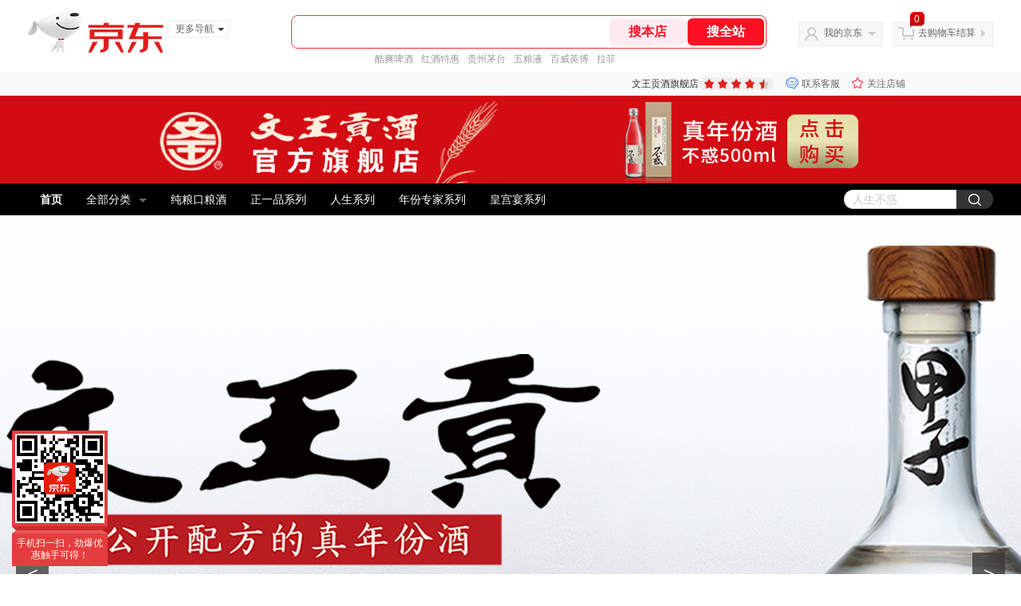

--- FILE ---
content_type: text/html;charset=utf-8
request_url: https://gia.jd.com/y.html?v=0.14020315380015447&o=mall.jd.com/index-11909908.html
body_size: 37
content:
var jd_risk_token_id='TDQBYTXOTF5RIRXIUPAYVB4CJYZAZCX66B3KX4SFUBU7NF5MQRCTA5URZONDBP75LR7OSNA6R3NBQ';

--- FILE ---
content_type: text/html;charset=utf-8
request_url: https://gia.jd.com/fcf.html?a=7TJI7TceW0Pu7Tce7TZ37Tce7Tce7T7L7TcezlP47Tce7TZ37Tce7Tce7T7L7TceWIAewGAB6SAewdwPwHcPw4wPwH7QWIAewGAB6SAewQ6EwLc*il%3ClZBfHwHPQO0FbiT2jZl7HwH7HiQctFTZG7Tce7T7L7TceJGAewGAB6SAewHcuZGDxZSDx7Tce7T7L7TceFGAewGAB6SAewH%3CPwHcPw4wPwH7X7Tce7TZ37TcezgNszIEUFIEHzljPw4FpzQRPqIjxwT4*OT4*OIEoJ0ks7Tce7T7L7TceWhwPwHcPwj%3CPwHcPwHcPw4wPwH7xySAewGAB6SAewGAewGAe6eAewQpjiGAewGAB6SAew47vSAEigPFZA4x5T%3CxySf7Ff%3Cx76AfST%3CC5fLZRfHRgfAjlfNNcf%3CZvS%3CCvgfRTZPfAA%3CCNTkbKf4al6jp3Z4Cvfjkfw4FwRfFifPN5Z4k6f4itgNfhwjFAABJL6BiBfkF5wPatZj%3CPwHcPZj6/
body_size: -19
content:
EQTM3VTSKK7Z2MRZZWQRQSNMIFGCTAMEQVJJOV2CUFKMGKZBKBYBLKOWTQ5ES2HBC3JDHPTHKTKIC4RKP2VPTLH3OQ

--- FILE ---
content_type: text/javascript;charset=utf-8
request_url: https://chat1.jd.com/api/checkChat?callback=jQuery8572196&shopId=11909908&_=1768516770882
body_size: 240
content:
jQuery8572196({"chatDomain":"chat.jd.com","chatUrl":"https://chat.jd.com/index.action?_t=&shopId=11909908","code":1,"hasEntryGroup":0,"hotShop":false,"mock":false,"rank3":0,"seller":"文王贡酒旗舰店","shopId":11909908,"subCode":0,"venderId":12204143});

--- FILE ---
content_type: text/plain;charset=UTF-8
request_url: https://api.m.jd.com/
body_size: 68
content:
{"alterationinfo":null,"appidStatuscode":0,"code":0,"dd":"","fixedinfo":null,"interval":300,"openall":1,"openalltouch":1,"processtype":1,"traceId":"7793409.78042.17685167758328105","whwswswws":"BApXWOPnYwP5ABD1_bnD6udPZ2QQZsJYuBioQYEZo9xJ1MhhXdI-28XS8iiqpYt9wIeMN5PODgn-6XlM"}

--- FILE ---
content_type: text/plain;charset=UTF-8
request_url: https://api.m.jd.com/
body_size: 68
content:
{"alterationinfo":null,"appidStatuscode":0,"code":0,"dd":"","fixedinfo":null,"interval":300,"openall":1,"openalltouch":1,"processtype":1,"traceId":"7546197.78042.17685167729367652","whwswswws":"BApXW6fLYwP5ABD1_bnD6udPZ2QQZsJYuBioQYEZo9xJ1MhhXdI-28XTpji7-a9EnK-BZ4KCChKpRKcY"}

--- FILE ---
content_type: text/json;charset=gbk
request_url: https://passport.jd.com/loginservice.aspx?callback=jQuery588969&method=Login&_=1768516770103
body_size: -27
content:
jQuery588969({"Identity":{"IsAuthenticated":false,"Unick":"","Name":""}})